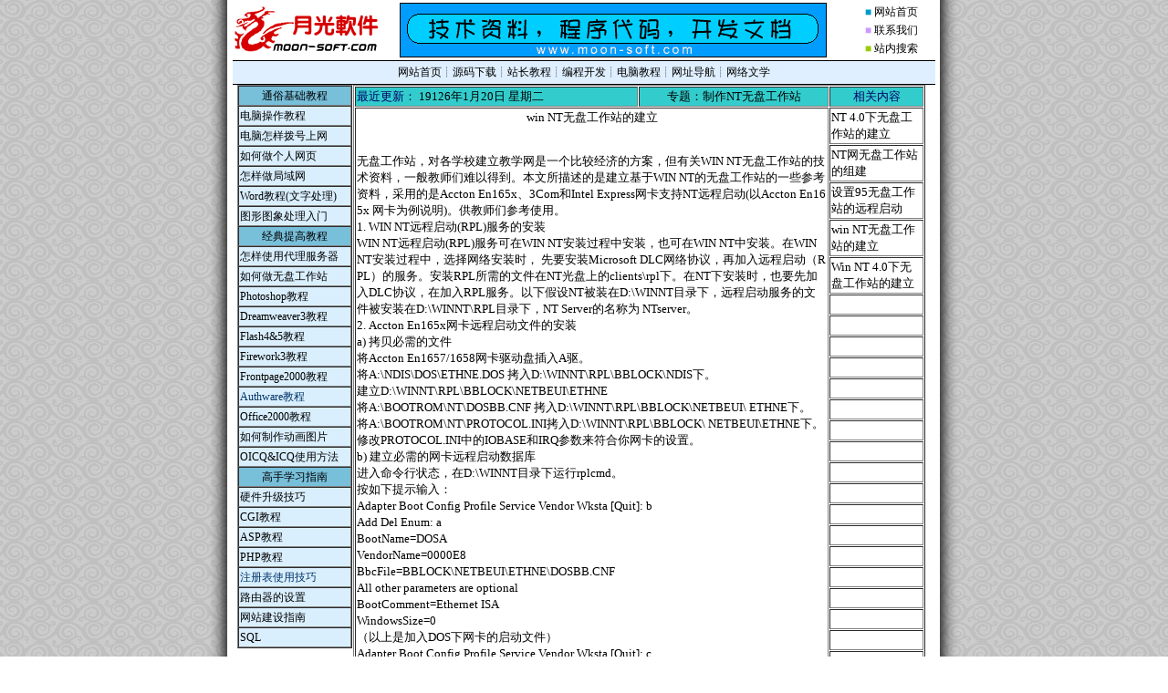

--- FILE ---
content_type: text/html
request_url: https://www.moon-soft.com/book/winntwpgzz.htm
body_size: 6329
content:
<!DOCTYPE HTML PUBLIC "-//W3C//DTD HTML 4.0 Transitional//EN">

<HTML><head>
<meta name="viewport" content="width=device-width, initial-scale=1" /><TITLE></TITLE>
<META content="text/html; charset=gb2312" http-equiv=Content-Type>
<STYLE type=text/css>A:link {
	TEXT-DECORATION: none
}
A:visited {
	TEXT-DECORATION: none
}
A:hover {
	TEXT-DECORATION: underline
}
.unnamed1 {  font-family: "宋体"; font-size: 9pt; font-weight: normal; color: #000066}
</STYLE>
<META content="Microsoft FrontPage 4.0" name=GENERATOR>
</HEAD>
<BODY leftmargin="0" topmargin="0" bgColor=#ffffff  onload="" text="#000066" link="#000066" vlink="#000066" alink="#000066">
<center><script src="../top.js"></script></center>

<table width="760" border="0" cellspacing="0" cellpadding="0" bordercolorlight="#000000" align="center">
  <tr> 
    <td valign="top" width="126"><!-- #BeginLibraryItem "/库/lm.lbi" -->
<table border=1 height=270 width=126 cellspacing="0" bgcolor="#FFFFFF" cellpadding="1" bordercolorlight="#000000" bordercolordark="#FFFFFF">
  <center>
    <center class="unnamed1">
      <tr bgcolor="#78BFDA"> 
        <td valign=top width=113 height="16"> 
          <div align="center"><font color="#000000">通俗基础教程</font> </div>
        </td>
      </tr>
      <tr bgcolor="#DAEFFE"> 
        <td bordercolordark=#ffffff bordercolorlight=#000000 valign=top width=113 class="unnamed1"><font color="#003366"><a href="dnczjc.htm" target="mainFrame">电脑操作教程</a></font></td>
      </tr>
      <tr bgcolor="#DAEFFE"> 
        <td bordercolordark=#ffffff bordercolorlight=#000000 valign=top width=113 class="unnamed1"><font color="#003366"><a              href="dnzybhsw.htm" target="mainFrame">电脑怎样拨号上网</a></font></td>
      </tr>
      <tr bgcolor="#DAEFFE"> 
        <td bordercolordark=#ffffff bordercolorlight=#000000 valign=top width=113 class="unnamed1" height="15"><font color="#003366"><a              href="rhzgrwy.htm" target="mainFrame">如何做个人网页</a></font></td>
      </tr>
      <tr bgcolor="#DAEFFE"> 
        <td bordercolordark=#ffffff bordercolorlight=#000000 valign=top width=113 class="unnamed1" height="15"><font color="#003366"><a href="wlzs.htm" target="mainFrame">怎样做局域网</a></font></td>
      </tr>
      <tr bgcolor="#DAEFFE"> 
        <td bordercolordark=#ffffff bordercolorlight=#000000 valign=top width=113 class="unnamed1" height="15"><font color="#003366"><a href="bgsy.htm" target="mainFrame">Word教程(文字处理)</a></font></td>
      </tr>
      <tr bgcolor="#DAEFFE"> 
        <td bordercolordark=#ffffff bordercolorlight=#000000 valign=top width=113 class="unnamed1"><font color="#003366"><a href="txdh.htm" target="mainFrame">图形图象处理入门</a></font></td>
      </tr>
      <tr bgcolor="#78BFDA"> 
        <td bordercolordark=#ffffff bordercolorlight=#000000 valign=top width=113 class="unnamed1"> 
          <div align="center"><font color="#000000">经典提高教程</font></div>
        </td>
      </tr>
      <tr bgcolor="#DAEFFE"> 
        <td bordercolordark=#ffffff bordercolorlight=#000000 valign=top width=113 class="unnamed1"><a href="rhsydlfwq.htm" target="mainFrame">怎样使用代理服务器</a></td>
      </tr>
      <tr bgcolor="#DAEFFE"> 
        <td bordercolordark=#ffffff bordercolorlight=#000000 valign=top width=113 class="unnamed1"><font color="#003366"><a href="ntwpgzz.htm" target="mainFrame">如何做无盘工作站</a></font></td>
      </tr>
      <tr bgcolor="#DAEFFE"> 
        <td bordercolordark=#ffffff bordercolorlight=#000000 valign=top width=113 class="unnamed1"><font color="#003366"><a href="photoshop.htm" target="mainFrame">Photoshop教程</a></font></td>
      </tr>
      <tr bgcolor="#DAEFFE"> 
        <td bordercolordark=#ffffff bordercolorlight=#000000 valign=top width=113 class="unnamed1"><font color="#003366"><a href="dreamweaver.htm" target="mainFrame">Dreamweaver3教程</a></font></td>
      </tr>
      <tr bgcolor="#DAEFFE"> 
        <td bordercolordark=#ffffff bordercolorlight=#000000 valign=top width=113 class="unnamed1"><font color="#003366"><a href="flash.htm" target="mainFrame">Flash4&amp;5教程</a></font></td>
      </tr>
      <tr bgcolor="#DAEFFE"> 
        <td bordercolordark=#ffffff bordercolorlight=#000000 valign=top width=113 class="unnamed1"><font color="#003366"><a href="firework.htm" target="mainFrame">Firework3教程</a></font></td>
      </tr>
      <tr bgcolor="#DAEFFE"> 
        <td bordercolordark=#ffffff bordercolorlight=#000000 valign=top width=113 class="unnamed1"><font color="#003366"><a href="frontpage.htm" target="mainFrame">Frontpage2000教程</a></font></td>
      </tr>
      <tr bgcolor="#DAEFFE"> 
        <td bordercolordark=#ffffff bordercolorlight=#000000 valign=top width=113 class="unnamed1"><font color="#003366">Authware教程</font></td>
      </tr>
      <tr bgcolor="#DAEFFE"> 
        <td bordercolordark=#ffffff bordercolorlight=#000000 valign=top width=113 class="unnamed1"><font color="#003366"><a href="bgsy.htm" target="mainFrame">Office2000教程</a></font></td>
      </tr>
      <tr bgcolor="#DAEFFE"> 
        <td bordercolordark=#ffffff bordercolorlight=#000000 valign=top width=113 class="unnamed1"><font color="#003366"><a href="txdh.htm" target="mainFrame">如何制作动画图片</a></font></td>
      </tr>
      <tr bgcolor="#DAEFFE"> 
        <td bordercolordark=#ffffff bordercolorlight=#000000 valign=top width=113 class="unnamed1" height="16"><font color="#003366"><a href="oicqicq.htm" target="mainFrame">OICQ&amp;ICQ使用方法</a></font></td>
      </tr>
      <tr bgcolor="#78BFDA"> 
        <td valign=top width=113 class="unnamed1"> 
          <p align=center><font color="#000000">高手学习指南 </font></p>
        </td>
      </tr>
      <tr bgcolor="#DAEFFE"> 
        <td bordercolordark=#ffffff bordercolorlight=#000000 valign=top width=113 class="unnamed1" height="16"><font color="#003366"><a href="yjsj.htm" target="mainFrame">硬件升级技巧</a></font></td>
      </tr>
      <tr bgcolor="#DAEFFE"> 
        <td bordercolordark=#ffffff bordercolorlight=#000000 valign=top width=113 class="unnamed1"><a href="cgijc.htm" target="mainFrame">CGI教程</a></td>
      </tr>
      <tr bgcolor="#DAEFFE"> 
        <td bordercolordark=#ffffff bordercolorlight=#000000 valign=top width=113 class="unnamed1"><font color="#003366"><a href="aspphp.htm" target="mainFrame">ASP教程</a></font></td>
      </tr>
      <tr bgcolor="#DAEFFE"> 
        <td bordercolordark=#ffffff bordercolorlight=#000000 valign=top width=113 class="unnamed1" height="18"> 
          <p><font color="#003366"><a href="aspphp.htm">PHP</a><a href="aspphp.htm" target="mainFrame">教程</a></font></p>
        </td>
      </tr>
      <tr bgcolor="#DAEFFE"> 
        <td bordercolordark=#ffffff bordercolorlight=#000000 valign=top width=113 class="unnamed1" height="17"><font color="#003366">注册表使用技巧</font></td>
      </tr>
      <tr bgcolor="#DAEFFE"> 
        <td bordercolordark=#ffffff bordercolorlight=#000000 valign=top width=113 class="unnamed1" height="17"><font color="#003366"><a href="lyqsz.htm" target="mainFrame">路由器的设置</a></font></td>
      </tr>
      <tr bgcolor="#DAEFFE"> 
        <td bordercolordark=#ffffff bordercolorlight=#000000 valign=top width=113 class="unnamed1" height="17"><font color="#003366"><a href="wzzz.htm" target="mainFrame">网站建设指南</a></font></td>
      </tr>
      <tr bgcolor="#DAEFFE"> 
        <td bordercolordark=#ffffff bordercolorlight=#000000 valign=top width=113 class="unnamed1" height="17"><font color="#003366"><a href="sql.htm" target="mainFrame">SQL</a></font></td>
      </tr>
    </center>
  </center>
</table>

<!-- #EndLibraryItem --></td>
    <td valign="top" width="620">
      <table border=1 height=300 width=627 cellspacing="1" bordercolorlight="#000000" bordercolordark="#333333">
        <tr> 
          <td height=16 width=305 bgcolor="#33CCCC"><font size="2" color="#000066"> 
            </font><font color=#6600ff size=2> </font><font size="2"> </font><font size="2" color="#000066"> 
            </font><font size="2"> </font><font color=#6600ff size=2> </font><font size="2" color="#000066">最近更新：</font><font size="2"> 
            <script language="JavaScript">
<!-----------
var enabled = 0; today = new Date();
var day; var date;
var centry ;
if(today.getDay()==0) day = "星期日"
if(today.getDay()==1) day = "星期一"
if(today.getDay()==2) day = "星期二"
if(today.getDay()==3) day = "星期三"
if(today.getDay()==4) day = "星期四"
if(today.getDay()==5) day = "星期五"
if(today.getDay()==6) day = "星期六"
document.fgColor = " 000000";
centry="";
if (today.getYear()<2000 ) centry = "19" ;
date1 = centry + (today.getYear()) + "年" + (today.getMonth() + 1 ) + "月" + today.getDate() + "日" ;
date2 = "" + day ;
document.write("   " +date1+"   "+date2);
//----->
</script>
            </font></td>
          <td height=16 width=203 bgcolor="#33CCCC"> 
            <div align="center"><font size="2"> </font><font size="2">专题：<a href="ntwpgzz.htm">制作NT无盘工作站</a></font><font size="2" color="#000066"> 
              </font></div>
          </td>
          <td height=16 width=98 bgcolor="#33CCCC"> 
            <div align="center"><font size="2" color="#000066"> 
              <script language="">
   
   
   
</script>
              相关内容</font></div>
          </td>
        </tr>
        <tbody> 
        <tr> 
          <td height=200 colspan="2" rowspan="130" valign="top"> 
            <div align="center"> 
              <p align="center"> <font size="2">win NT无盘工作站的建立</font></p>
              <p align="left"><br>
                <font size="2">无盘工作站，对各学校建立教学网是一个比较经济的方案，但有关WIN NT无盘工作站的技术资料，一般教师们难以得到。本文所描述的是建立基于WIN 
                NT的无盘工作站的一些参考资料，采用的是Accton En165x、3Com和Intel Express网卡支持NT远程启动(以Accton 
                En165x 网卡为例说明)。供教师们参考使用。<br>
                1. WIN NT远程启动(RPL)服务的安装<br>
                WIN NT远程启动(RPL)服务可在WIN NT安装过程中安装，也可在WIN NT中安装。在WIN NT安装过程中，选择网络安装时， 
                先要安装Microsoft DLC网络协议，再加入远程启动（RPL）的服务。安装RPL所需的文件在NT光盘上的clients\rpl下。在NT下安装时，也要先加入DLC协议，在加入RPL服务。以下假设NT被装在D:\WINNT目录下，远程启动服务的文件被安装在D:\WINNT\RPL目录下，NT 
                Server的名称为 NTserver。<br>
                2. Accton En165x网卡远程启动文件的安装<br>
                a) 拷贝必需的文件<br>
                将Accton En1657/1658网卡驱动盘插入A驱。<br>
                将A:\NDIS\DOS\ETHNE.DOS 拷入D:\WINNT\RPL\BBLOCK\NDIS下。<br>
                建立D:\WINNT\RPL\BBLOCK\NETBEUI\ETHNE<br>
                将A:\BOOTROM\NT\DOSBB.CNF 拷入D:\WINNT\RPL\BBLOCK\NETBEUI\ ETHNE下。<br>
                将A:\BOOTROM\NT\PROTOCOL.INI拷入D:\WINNT\RPL\BBLOCK\ NETBEUI\ETHNE下。<br>
                修改PROTOCOL.INI中的IOBASE和IRQ参数来符合你网卡的设置。<br>
                b) 建立必需的网卡远程启动数据库<br>
                进入命令行状态，在D:\WINNT目录下运行rplcmd。<br>
                按如下提示输入：<br>
                Adapter Boot Config Profile Service Vendor Wksta [Quit]: b<br>
                Add Del Enum: a<br>
                BootName=DOSA<br>
                VendorName=0000E8<br>
                BbcFile=BBLOCK\NETBEUI\ETHNE\DOSBB.CNF<br>
                All other parameters are optional<br>
                BootComment=Ethernet ISA<br>
                WindowsSize=0<br>
                （以上是加入DOS下网卡的启动文件）<br>
                Adapter Boot Config Profile Service Vendor Wksta [Quit]: c<br>
                Add Del Enum: a<br>
                ConfigName=DOS622x<br>
                BootName=DOSA<br>
                DirName=DOS<br>
                DirName2=DOS622<br>
                FitShared=fits\dos622.fit<br>
                FitPersonal=fits\dos622p.fit<br>
                All other parameters are optional<br>
                ConfigComment=DOS 6.22 ＆ EN1657/58－P<br>
                DirName3=<br>
                DirName4=<br>
                （以上是加入DOS下网卡的配置文件模板）<br>
                Adapter Boot Config Profile Service Vendor Wksta [Quit]: v<br>
                Add Del Enum: a<br>
                VendorName=0000E8<br>
                VendorComment=Accton EN165x/EN1657/58－P<br>
                （以上是加入网卡的厂商资料）<br>
                3. Accton En165x网卡Bootrom的安装<br>
                Accton En165x有专用的做NT下远程启动的Bootrom，请将其按正确方向插在网卡上。用网卡驱动盘上的Setup程序将Bootrom 
                Enable，设置占用地址从C800（一般）开始。<br>
                以下以安装DOS6.22的无盘站为例。<br>
                1. 拷贝DOS启动文件<br>
                向D:\WINNT\rpl\Rplfiles\Binfiles\dos622中拷入DOS6.22的IO.SYS和MSDOS.SYS两个文件，一般情况下，为了正确拷贝这两个文件，需要先用attrib将文件的系统和隐藏属性去掉，然后拷贝，最后再恢复这两个文件的属性。可以直接从网络上的一台安装有MSDOS6.22的机器向服务器中该目录拷贝，Rplfiles目录已经是被共享的；也可从DOS6.22的启动软盘上拷贝。<br>
                注：若你的DOS6.22中是IBMDOS.SYS和IBMIO.SYS，请将之改名为MSDOS.SYS和IO.SYS，再拷贝。2. 
                建立给Accton网卡用的<br>
                DOS启动配置文件<br>
                运行远程启动管理器，在文件菜单中选择新的配置文件，给Accton网卡启动DOS 的配置文件起一个意义明确的名字，在描述中写明网卡类型、启动DOS版本号，然后在配置中选择DOS 
                6.22 ＆ EN1657/58－P（前面用Rplcmd输入的Config的Comment）。<br>
                3. 自动转换工作站<br>
                运行远程启动管理器，再打开插有Accton网卡的机器，然后在远程启动管理器中按F5刷新，直至出现要远程启动的机器网卡号。<br>
                选中网卡，然后选择文件菜单中的转换适配器，产生工作站属性对话框。<br>
                在Wksta名中输入给工作站起的名字，在描述中注明机器型号、网卡型号和启动操作系统。在密码中输入将来无盘站启动时要输入的密码。<br>
                配置类型：如果你做好的配置仅为一台机器使用，就选个人配置类型；要是想把做好的配置给一些机器使用，就选择共享配置类型。<br>
                配置文件选择刚建立的配置文件。<br>
                TCP／IP设置请参考巨龙公司的有关资料。<br>
                然后确定。<br>
                4. 启动工作站<br>
                重新启动工作站，在出现询问用户名和密码时输入工作站名（缺省即为工作站名，可敲ENTER跳过）和设好的密码。就可进入DOS6.22。<br>
                以后安装软件和配置系统均和一般机器一样，可通过网络安装所需文件，对一些系统文件的定位请参考D:WINNT\rpl\fits\dos622.fit。<br>
                1. 准备<br>
                要建立WIN95无盘站，首先必须将该无盘站建成DOS的无盘站，方法如前所述。<br>
                按如下内容，建立一个w95bb.cnf文件，放到WINNT\RPL\BBLOCK\NETBEUI\ETHNE\ 下，也可在WINNT\RPL\BBLOCK\NETBEUI\下找一个w95bb.cnf文件略作更改放入ETHNE目录。<br>
                ; Windows 95 on Accton EN1657 ETHERNET<br>
                BASE D0H<br>
                RPL BBLOCK\RPLBOOT.SYS<br>
                LDR BBLOCK\RPLSTART.COM ～<br>
                DAT BBLOCK\NETBEUI\ETHNE\PROTOCOL.INI<br>
                ；上行为不同于一般的内容。<br>
                DRV BBLOCK\RPLDISK.SYS ～ ～ ～<br>
                EXE BBLOCK\RPLPRO1.COM ～ 2 ～<br>
                EXE BBLOCK\RPLBIND2.EXE ～ ～<br>
                EXE BBLOCK\PROTMAN.EXE ～ ～<br>
                EXE BBLOCK\RPLBIND1.EXE ～ ～<br>
                ;DRV BBLOCK\IPXNDIS.DOS ～ ～ ～<br>
                ;DRV BBLOCK\TCPDRV.DOS /I:C:\LANMAN.DOS ～ ～<br>
                EXE BBLOCK\NETBEUI\NETBEUI.EXE ～ 10 ～<br>
                DRV BBLOCK\NDIS\ETHNE.DOS ～ ～ ～<br>
                ；上行为不同于一般的内容。<br>
                DRV BBLOCK\PROTMAN.DOS /I:C:\LANMAN.DOS ～ M<br>
                EXE BBLOCK\W95I13.COM ～ ～ ～<br>
                再用D:|WINNT\rpl下运行rplcmd，建立给WIN95用的数据库。<br>
                Adapter Boot Config Profile Service Vendor Wksta [Quit]: b<br>
                Add Del Enum: a<br>
                BootName=DOSZ<br>
                VendorName=0000E8<br>
                BbcFile=BBLOCK\NETBEUI\ETHNE\W95BB.CNF<br>
                All other parameters are optional<br>
                BootComment=Ethernet ISA<br>
                WindowsSize=0<br>
                （以上是加入WIN95下网卡的启动文件）<br>
                Adapter Boot Config Profile Service Vendor Wksta [Quit]: c<br>
                Add Del Enum: a<br>
                ConfigName=win95z<br>
                BootName=DOSZ<br>
                DirName=DOS<br>
                DirName2=WIN95<br>
                FitShared=fits\win95.fit<br>
                FitPersonal=fits\win95p.fit<br>
                All other parameters are optional<br>
                ConfigComment=WIN95 ＆ EN1657/58－P<br>
                DirName3=<br>
                DirName4=<br>
                （以上是加入WIN95下网卡的配置文件模板）<br>
                然后运行远程启动管理器，建立新的配置文件，选择WIN95 ＆ EN1657/58－P配置（刚建立的配置）。</font></p>
              <p align="left"><font size="2">2、 安装<br>
                把Win95网络版装在NT上，有两种情况，一种是把Win95整个目录直接拷到Server上，一种是要找台Win95,运行netsetup装到Server上，这就要看你的Win 
                95网络版是那种已经解开的，还是要安装的。然后把这个Win95目录共享出来。在我的Server上是以PWin95共享出来的。<br>
                附录中指出了一个已解开的PWin95网络版，可直接拷入硬盘，以PWin95共享。<br>
                建立一个工作站目录，我们假设为D:\machine，以machine为名字共享出来。<br>
                upgrade 这个共享的Win95, 在d:\winnt\rpl\update\win95下运行两个bat文件。运行bat文件时会有提示。<br>
                启动无盘工作站，然后在工作站上进入DOS, 连接NT Server上的共享目录.<br>
                例如 net use f: \\ntserver\pwin95; net use g: \\ntserver\machine<br>
                然后按如下步骤进行：<br>
                f:<br>
                setup /iw /is msbatch.inf<br>
                它会问你是否安装在网络上，答是，还要问你装哪个目录下，我是 g:\work1。安装时选择检查硬件时，要自己选择，而且越少硬件越好，避免问题。网卡设置时要小心，要设置好irq、io之类，协议一定要选netbeui，如果要装 
                tcp/ip，也要这时设好，以后在改动会很麻烦。好了，安装完了，要重启动，请关机。<br>
                不知为什么，这时的Win95缺少必需的启动配置文件（d:\machine\work1\suboot下的config.sys和autoexec.bat），必须由我们自己来写。当然，要是你发现了这两个文件，那就省掉如下的步骤了。<br>
                config.sys:<br>
                DEVICE=HIMEM.SYS<br>
                device=emm386.exe ram<br>
                DEVICE=ramdrive.sys 1440 /e<br>
                dos=umb,high<br>
                autoexec.bat:<br>
                @if not exist d:\winboot\nul mkdir d:\winboot<br>
                copy c:\system.dat d:\winboot<br>
                @copy c:\ d:\winboot<br>
                d:<br>
                cd \winboot<br>
                写好后记得放入D:\machine\work1（或者是你自己设的目录）\suboot 下。</font></p>
              <p align="left"><font size="2">3、 配置<br>
                在服务器上运行远程启动管理器，改变已经建好的DOS远程启动工作站的属性，将其配置文件应为前面建好的Win95配置文件。<br>
                在d:\winnt\rpl\bin下运行win95clt, 然后改d:\winnt\rpl\rplfiles\profiles\&lt;your_conf_name&gt;（你自己建立的配置文件的名字）\suboot\下改win.bat。这个很重要，否则启动不了。改成这个样子：<br>
                set comspec=d:\winboot\command.com<br>
                nwrpltrm<br>
                snapshot /R /S /B:d /m:120<br>
                setmdir /m /r:d:\winboot<br>
                net logon /domain:&lt;your_domain_name&gt;(NT域名，自己改过来) /savepw:no 
                /y<br>
                path=f:\;f:\command;<br>
                setmdir<br>
                g:<br>
                cd work1<br>
                win.com<br>
                另外，还要改共享出来的Win95的machines.ini文件。例如改成：<br>
                [XXXXXXXXXXXX] &lt;－ <br>
                你的网卡的MAC即网卡号.<br>
                SYSDATPATH=g:\work1<br>
                c=\\ntserver\work1 <br>
                (这里把d:\machine\work1共享成work1了)<br>
                f=\\ntserver\cwin95<br>
                g=\\ntserver\machine<br>
                还要改 config.sys文件， 加上 device=emm386.exe ram; 及 dos=high,umb。为了使系统能找到emm386.exe, 
                还要改d:\winnt\rpl\fits\win95.fit文件，加一句 emm386.exe .... ,参照himem.sys那一行。<br>
                然后打开无盘站，启动，继续安装。启动后会第二次让你登录，注意不要用它给的MAC号当 user name,而要用工作站名或其他NT的帐号。<br>
                到此基本上就安装好无盘WIN95工作站了，注意要达到较好的效果，无盘站的内存要大些，8M是底线，越多越好。</font></p>
            </div>
          </td>
          <td height=10 width="98"><font size="2"><a href="nt4wpgzz.htm">NT 4.0下无盘工作站的建立</a></font></td>
        </tr>
        <tr> 
          <td height=10 width="98"><font size="2"><a href="ntwwpgzz.htm">NT网无盘工作站的组建</a></font></td>
        </tr>
        <tr> 
          <td height=10 width="98"><font size="2"><a href="sz95wpycqd.htm">设置95无盘工作站的远程启动</a></font></td>
        </tr>
        <tr> 
          <td height=10 width="98"><font size="2"><a href="winntwpgzz.htm">win 
            NT无盘工作站的建立</a></font></td>
        </tr>
        <tr> 
          <td height=10 width="98"><font size="2"><a href="winnt4wpgzz.htm">Win 
            NT 4.0下无盘工作站的建立</a></font></td>
        </tr>
        <tr> 
          <td height=10 width="98">&nbsp;</td>
        </tr>
        <tr> 
          <td height=10 width="98">&nbsp;</td>
        </tr>
        <tr> 
          <td height=10 width="98">&nbsp;</td>
        </tr>
        <tr> 
          <td height=10 width="98">&nbsp;</td>
        </tr>
        <tr> 
          <td height=10 width="98">&nbsp;</td>
        </tr>
        <tr> 
          <td height=10 width="98">&nbsp;</td>
        </tr>
        <tr> 
          <td height=10 width="98">&nbsp;</td>
        </tr>
        <tr> 
          <td height=10 width="98">&nbsp;</td>
        </tr>
        <tr> 
          <td height=10 width="98">&nbsp;</td>
        </tr>
        <tr> 
          <td height=10 width="98">&nbsp;</td>
        </tr>
        <tr> 
          <td height=10 width="98">&nbsp;</td>
        </tr>
        <tr> 
          <td height=10 width="98">&nbsp;</td>
        </tr>
        <tr> 
          <td height=10 width="98">&nbsp;</td>
        </tr>
        <tr> 
          <td height=10 width="98">&nbsp;</td>
        </tr>
        <tr> 
          <td height=10 width="98">&nbsp;</td>
        </tr>
        <tr> 
          <td height=10 width="98">&nbsp;</td>
        </tr>
        <tr> 
          <td height=10 width="98">&nbsp;</td>
        </tr>
        <tr> 
          <td height=10 width="98">&nbsp;</td>
        </tr>
        <tr> 
          <td height=10 width="98">&nbsp;</td>
        </tr>
        <tr> 
          <td height=10 width="98">&nbsp;</td>
        </tr>
        <tr> 
          <td height=10 rowspan="105" width="98">&nbsp;</td>
        </tr>
        <tr> </tr>
        <tr> </tr>
        <tr> </tr>
        <tr> </tr>
        <tr> </tr>
        <tr> </tr>
        <tr> </tr>
        <tr> </tr>
        <tr> </tr>
        <tr> </tr>
        <tr> </tr>
        <tr> </tr>
        <tr> </tr>
        <tr> </tr>
        <tr> </tr>
        <tr> </tr>
        <tr> </tr>
        <tr> </tr>
        <tr> </tr>
        <tr> </tr>
        <tr> </tr>
        <tr> </tr>
        <tr> </tr>
        <tr> </tr>
        <tr> </tr>
        <tr> </tr>
        <tr> </tr>
        <tr> </tr>
        <tr> </tr>
        <tr> </tr>
        <tr> </tr>
        <tr> </tr>
        <tr> </tr>
        <tr> </tr>
        <tr> </tr>
        <tr> </tr>
        <tr> </tr>
        <tr> </tr>
        <tr> </tr>
        <tr> </tr>
        <tr> </tr>
        <tr> </tr>
        <tr> </tr>
        <tr> </tr>
        <tr> </tr>
        <tr> </tr>
        <tr> </tr>
        <tr> </tr>
        <tr> </tr>
        <tr> </tr>
        <tr> </tr>
        <tr> </tr>
        <tr> </tr>
        <tr> </tr>
        <tr> </tr>
        <tr> </tr>
        <tr> </tr>
        <tr> </tr>
        <tr> </tr>
        <tr> </tr>
        <tr> </tr>
        <tr> </tr>
        <tr> </tr>
        <tr> </tr>
        <tr> </tr>
        <tr> </tr>
        <tr> </tr>
        <tr> </tr>
        <tr> </tr>
        <tr> </tr>
        <tr> </tr>
        <tr> </tr>
        <tr> </tr>
        <tr> </tr>
        <tr> </tr>
        <tr> </tr>
        <tr> </tr>
        <tr> </tr>
        <tr> </tr>
        <tr> </tr>
        <tr> </tr>
        <tr> </tr>
        <tr> </tr>
        <tr> </tr>
        <tr> </tr>
        <tr> </tr>
        <tr> </tr>
        <tr> </tr>
        <tr> </tr>
        <tr> </tr>
        <tr> </tr>
        <tr> </tr>
        <tr> </tr>
        <tr> </tr>
        <tr> </tr>
        <tr> </tr>
        <tr> </tr>
        <tr> </tr>
        <tr> </tr>
        <tr> </tr>
        <tr> </tr>
        <tr> </tr>
        <tr> </tr>
        <tr> </tr>
        <tr> 
          <td height=2 width=305 bgcolor="#33CCCC"> 
            <div align="center"><font color="#000066" size="2">教程站</font></div>
          </td>
          <td height=12 width=203 bgcolor="#33CCCC"> 
            <div align="center"><font size="2" color="#000066"> 收集整理</font></div>
          </td>
          <td height=12 width=98 bgcolor="#33CCCC"> 
            <div align="center"><font size="2" color="#000066">服务大家</font></div>
          </td>
        </tr>
        </tbody> 
      </table>
    </td>
  </tr>
</table>
<div align=center></div>
<center><script src="../bottom.js"></script></center>

</BODY>
</HTML> 


--- FILE ---
content_type: application/javascript
request_url: https://www.moon-soft.com/top.js
body_size: 606
content:
var meta = document.createElement('meta');
meta.setAttribute('name','viewport');
meta.setAttribute('content','width=device-width, initial-scale=1');
document.head.appendChild(meta);

// google adsense
/*
var js = document.createElement('script');
js.setAttribute('data-ad-client', 'ca-pub-8464600688944785');
js.setAttribute('async', true);
js.setAttribute('src', 'https://pagead2.googlesyndication.com/pagead/js/adsbygoogle.js');
document.head.appendChild(js);
*/

var link = document.createElement('link');
link.setAttribute('type', 'text/css');
link.setAttribute('rel', 'stylesheet');
link.setAttribute('href', '/text.css');
document.head.appendChild(link);

var outputhtml = '<center>';
outputhtml = outputhtml + '    <table class="fulltable" cellspacing="0" cellpadding="0">';
outputhtml = outputhtml + '    <tr><td class="fulltable" colspan="3" height="3"></td></tr>';
outputhtml = outputhtml + '      <tr>';
outputhtml = outputhtml + '        <td width="20%" rowspan="3"><a href="/" target="_self"><img src="/images/logo.gif" border="0" width="160" height="60"></a></td>';
outputhtml = outputhtml +'        <td width="67%" rowspan="3" align="center" class="toptable">';
outputhtml = outputhtml +'<a href="/" target="_blank"><img src="/images/banner.gif" border="0" width="468" height="60"></a>';
outputhtml = outputhtml +'        </td>';
outputhtml = outputhtml +'  	  <td width="13%" height="20" align="center"  class="toptable"><font color="#0099cc">■</font> <a href="/" target="_self">网站首页</a></td>';
outputhtml = outputhtml +'      </tr>';
outputhtml = outputhtml +'      <tr>';
outputhtml = outputhtml +'        <td height="20" align="center" class="toptable"><font color="#cc99ff">■</font> <a href="/help/contact.htm" target="_self">联系我们</a></td>';
outputhtml = outputhtml +'      </tr>';
outputhtml = outputhtml +'      <tr>';
outputhtml = outputhtml +'        <td align="center" class="toptable"><font color="#99cc00">■</font> <a href="/search/" target="_self">站内搜索</a></td>';
outputhtml = outputhtml +'      </tr>';
outputhtml = outputhtml +'    <tr><td class="fulltable" colspan="3" height="3"></td></tr>';
outputhtml = outputhtml +'    <tr><td class="fulltable" bgcolor="#000000" colspan="3" height="1"></td></tr>';
outputhtml = outputhtml +'    <tr><td class="fulltable" align="center" colspan="3" height="25" bgcolor="#dfefff"><a href="/" target="_top">网站首页</a>┊<a href="/download/" target="_top">源码下载</a>┊<a href="/download/info/" target="_top">站长教程</a>┊<a href="/doc/" target="_top">编程开发</a>┊<a href="/book/" target="_top">电脑教程</a>┊<a href="/site/" target="_top">网址导航</a>┊<a href="/art/" target="_top">网络文学</a> </td></tr>';
outputhtml = outputhtml +'    <tr><td class="fulltable" bgcolor="#000000" colspan="3" height="1"></td></tr>';
outputhtml = outputhtml +'  </table>';
outputhtml = outputhtml +'</center>';
outputhtml = outputhtml +'<div id="objtop" align="center"> </div>'; //ads
var output = document.createElement('div');
output.innerHTML = outputhtml;
document.body.appendChild(output);



--- FILE ---
content_type: application/javascript
request_url: https://www.moon-soft.com/bottom.js
body_size: 1439
content:
var outputhtml = '<center>';
outputhtml = outputhtml +'<br/><br/><br/>';
outputhtml = outputhtml +'  <table cellspacing="0" cellpadding="1" border="0" width="770">';
//outputhtml = outputhtml +'    <tr><td width="770" bgcolor="#000000" height="1"></td></tr><tr><td width="770" height="5"></td></tr>';
outputhtml = outputhtml +'    <tr>';
outputhtml = outputhtml +'      <td align="center" width="770">';
//outputhtml = outputhtml +'	  <a href="/" target="_top">月光软件</a>┊<a href="/download/" target="_top">源码下载</a>┊<a href="/doc/" target="_top">编程文档</a>┊<a href="/book/" target="_top">电脑教程</a>┊<a href="/web/" target="_top">网站优化</a>┊<a href="/site/" target="_top">网址导航</a>┊<a href="/art/" target="_top">网络文学</a>┊<a href="/game/" target="_top">游戏天地</a>┊<a href="/life/" target="_top">生活休闲</a>┊<a href="/write/" target="_top">写作范文</a>┊<a href="/art/annbaby/" target="_top">安妮宝贝</a>┊<a href="/search/" target="_top">站内搜索</a><br/>';
//outputhtml = outputhtml +'<a href="/program/bbs/docelite1105.htm">电脑技术</a>┊<a href="/program/bbs/docelite405353.htm">编程开发</a>┊<a href="/program/bbs/docelite25188.htm">网络专区</a>┊<a href="/program/bbs/docelite10811.htm">谈天说地</a>┊<a href="/program/bbs/docelite113108.htm">情感世界</a>┊<a href="/program/bbs/docelite872697.htm">游戏元素</a>┊<a href="/program/bbs/docelite50820.htm">分类游戏</a>┊<a href="/program/bbs/docelite166458.htm">热门游戏</a>┊<a href="/program/bbs/docelite42994.htm">体育运动</a>┊<a href="/program/bbs/docelite872698.htm">手机专区</a>┊<a href="/program/bbs/docelite28075.htm">业余爱好</a>┊<a href="/program/bbs/docelite34403.htm">影视沙龙</a><br/>';
//outputhtml = outputhtml +'<a href="/program/bbs/docelite872701.htm">音乐天地</a>┊<a href="/program/bbs/docelite872702.htm">数码广场</a>┊<a href="/program/bbs/docelite121902.htm">教育园地</a>┊<a href="/program/bbs/docelite872703.htm">科学大观</a>┊<a href="/program/bbs/docelite991826.htm">古今纵横</a>┊<a href="/program/bbs/docelite49868.htm">谈股论金</a>┊<a href="/program/bbs/docelite55064.htm">人文艺术</a>┊<a href="/program/bbs/docelite165391.htm">医学保健</a>┊<a href="/program/bbs/docelite115338.htm">动漫图酷</a>┊<a href="/program/bbs/docelite872704.htm">二手专区</a>┊<a href="/program/bbs/docelite112364.htm">地方风情</a>┊<a href="/program/bbs/docelite165368.htm">各行各业</a><br/><br/>';
outputhtml = outputhtml +'      <a href="/">月光软件站</a>·版权所有 <a href="http://beian.miit.gov.cn/" rel="nofollow">粤ICP备16102788号-2</a>';
outputhtml = outputhtml +'	</td></tr>';
outputhtml = outputhtml +'  </table>';
outputhtml = outputhtml +'</center>';
var output = document.createElement('div');
output.innerHTML = outputhtml;
document.body.appendChild(output);

//baidu tongji
var _hmt = _hmt || [];
(function() {
  var hm = document.createElement("script");
  hm.src = "//hm.baidu.com/hm.js?df614692591408444e81d263aaa88ecc";
  var s = document.getElementsByTagName("script")[0]; 
  s.parentNode.insertBefore(hm, s);
})();

// google analytics
/*
var _gaq = _gaq || [];
_gaq.push(['_setAccount', 'UA-272027-6']);
_gaq.push(['_trackPageview']);
(function() {
  var ga = document.createElement('script'); ga.type = 'text/javascript'; ga.async = true;
  ga.src = ('https:' == document.location.protocol ? 'https://ssl' : 'http://www') + '.google-analytics.com/ga.js';
  var s = document.getElementsByTagName('script')[0]; s.parentNode.insertBefore(ga, s);
})();
*/

(function() {
  var ga = document.createElement('script'); ga.type = 'text/javascript'; ga.async = true;
  ga.src = 'https://www.googletagmanager.com/gtag/js?id=UA-272027-6';
  var s = document.getElementsByTagName('script')[0]; s.parentNode.insertBefore(ga, s);
})();
window.dataLayer = window.dataLayer || [];
function gtag(){dataLayer.push(arguments);}
gtag('js', new Date());
gtag('config', 'UA-272027-6');



// cloudflare tongji
(function() {
var js = document.createElement('script');
js.setAttribute('data-cf-beacon', '{"token": "893bf5dd854c43dcb05b39147128899d"}');
js.setAttribute('defer', true);
js.setAttribute('src', 'https://static.cloudflareinsights.com/beacon.min.js');
document.body.appendChild(js);
})();